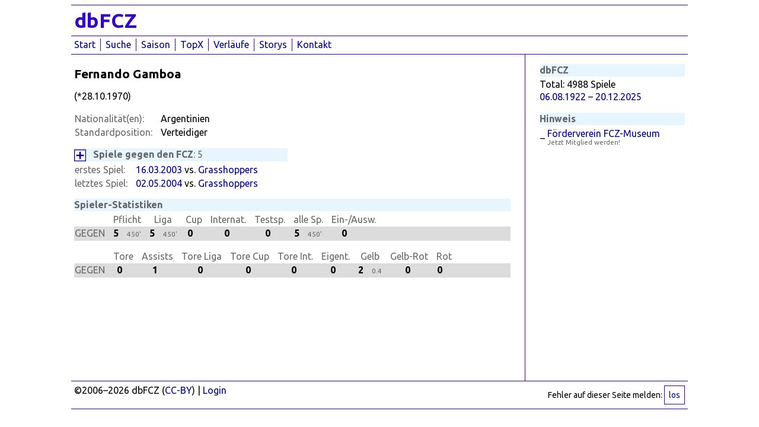

--- FILE ---
content_type: text/html; charset=utf-8
request_url: https://www.dbfcz.ch/spieler.php?spieler_id=784
body_size: 1824
content:
<!DOCTYPE html>
<html lang="de">
<head>
<meta charset="utf-8" />
<meta name="viewport" content="width=device-width, initial-scale=1.0">
<meta name="description" content="dbFCZ ist eine Online-Datenbank, die alle Spiele des Fussballclubs Z&uuml;rich (FCZ) nachweist. Bis heute sind alle Pflichtspiele und die meisten Freundschaftsspiele (insgesamt 4988) zwischen dem 06.08.1922 und dem 20.12.2025 erfasst." />
<title>dbFCZ | Fernando Gamboa</title>
<meta name="twitter:card" content="summary" />
<meta name="twitter:site" content="@dbFCZ" />
<meta name="twitter:description" content="FCZ-Statistik von Fernando Gamboa (*28.10.1970)" />
<meta name="twitter:title" content="dbFCZ | Fernando Gamboa" />
<meta name="twitter:image" content="https://dbfcz.ch/images/dbfcz_logo.jpg" />
<meta name="twitter:image:alt" content="dbFCZ | Fernando Gamboa" />
<meta property="og:site_name" content="dbFCZ – Die Spiele des FC Z&uuml;rich" />
<meta property="og:url" content="https://www.dbfcz.ch/spieler.php?spieler_id=784" />
<meta property="og:locale" content="de_CH" />
<meta property="og:locale:alternate" content="de_DE" />
<meta property="og:locale:alternate" content="de_AT" />
<meta property="og:title" content="dbFCZ | Fernando Gamboa" />
<meta property="og:description" content="FCZ-Statistik von Fernando Gamboa (*28.10.1970)" />
<meta property="og:type" content="article" />
<meta property="og:image" content="https://dbfcz.ch/images/dbfcz_logo.jpg" />
<meta property="og:image:alt" content="dbFCZ | Fernando Gamboa" />
<link rel="apple-touch-icon" sizes="180x180" href="img/apple-touch-icon-180x180.png">
<link rel="shortcut icon" type="image/x-icon" href="img/favicon-32x32.ico">
<link rel="icon" type="image/png" sizes="96x96" href="img/favicon-96x96.png">
<link rel="me" href="https://mastodon.social/@dbfcz">
<link rel="stylesheet" href="./css/dbfcz_standard.css" id="standard" />
<link rel="stylesheet" href="./css/dbfcz_schriften.css" id="schriften" />
<link rel="stylesheet" href="css/lightbox.min.css" />
<link rel="stylesheet" href="https://cdnjs.cloudflare.com/ajax/libs/font-awesome/4.7.0/css/font-awesome.min.css">

<script type="text/javascript">
function myFunction() { 
var x = document.getElementById("myTopnav");
if (x.className === "topnav") {
x.className += " responsive";
} else {
x.className = "topnav";
}
}
</script>
<!-- IE Fix for HTML5 Tags -->
<!--[if lt IE 9]>
<script src="http://html5shiv.googlecode.com/svn/trunk/html5.js"></script>
<![endif]-->
<script src="http://html5shiv.googlecode.com/svn/trunk/html5.js"></script>
</head>
<body>
<header>
<div class="header_inside"><div class="header_links"><a href="index.php"><h1>dbFCZ</h1></a></div></div></header>
<section>
<nav><div class="topnav" id="myTopnav">
<a href="index.php" class="active">Start</a>
<a href="suche.php">Suche</a>
<a href="saison.php">Saison</a>
<a href="topx.php">TopX</a>
<a href="verlaeufe.php">Verl&auml;ufe</a>
<a href="storystart.php">Storys</a>
<a href="kontakt.php">Kontakt</a>
<a href="javascript:void(0);" class="icon" onclick="myFunction()"><i class="fa fa-bars"></i></a>
</div></nav>
</section>
<article>
<h2>Fernando Gamboa</h2><p>(*28.10.1970)</p>
<table><tr><td>Nationalit&auml;t(en): </td><td>Argentinien</td></tr><tr><td>Standardposition: </td><td>Verteidiger</td></tr></table><div class="kachel"><div><h3><a href="spieler.php?spieler_id=784&spielliste=2"><img class="ImgPlusMinus" src="img/plus.gif" alt="Spiele anzeigen" border="0" style="vertical-align:middle" /></a>&nbsp;&nbsp;
 Spiele gegen den FCZ<span style="font-weight:normal;">: 5</span></h3>
<div class="table-scrollable">
<table>
<tr><td>erstes Spiel: </td><td><a href="./spiel.php?spiel_id=141">16.03.2003</a> vs. <a href="./team.php?team_id=13">Grasshoppers</a></td></tr>
<tr><td>letztes Spiel: </td><td><a href="./spiel.php?spiel_id=55">02.05.2004</a> vs. <a href="./team.php?team_id=13">Grasshoppers</a></td></tr>
</table>
</div>
</div></div><h3>Spieler-Statistiken</h3><div class="table-scrollable">
<table>
<thead>
<tr><th>&nbsp;</th><th colspan="2">Pflicht</th><th colspan="2">Liga</th><th colspan="2">Cup</th><th colspan="2">Internat.</th><th colspan="2">Testsp.</th><th colspan="2">alle Sp.</th><th colspan="3">Ein-/Ausw.</th><th></th></tr>
</thead>
<tbody class="streifen">
</tbody>
<tfoot><tr  class="listgegen"><td><span>GEGEN</span></td>
<td class="right"><span class="bold">5</span></td>
<td><span class="stats"> 450'</span></td>
<td class="right"><span class="bold">5</span></td>
<td><span class="stats"> 450'</span></td>
<td class="right"><span class="bold">0</span></td>
<td></td>
<td class="right"><span class="bold">0</span></td>
<td></td>
<td class="right"><span class="bold">0</span></td>
<td></td>
<td class="right"><span class="bold">5</span></td>
<td><span class="stats"> 450'</span></td>
<td class="right"><span class="bold">0</span></td>
<td></td>
<td style="text-align:left;"></td>
<td></td></tr>
</tfoot>
</table></div>
<div class="table-scrollable">
<table>
<thead>
<tr><th>&nbsp;</th><th colspan="2">Tore</th><th colspan="2">Assists</th><th colspan="2">Tore Liga</th><th colspan="2">Tore Cup</th><th colspan="2">Tore Int.</th><th colspan="2">Eigent.</th><th colspan="2">Gelb</th><th colspan="2">Gelb-Rot</th><th colspan="2">Rot</th><th></th></tr>
</thead>
<tbody class="streifen">
</tbody>
<tfoot><tr class="listgegen"><td><span>GEGEN</span></td>
<td class="right"><span class="bold">0</span></td>
<td></td>
<td class="right"><span class="bold">1</span></td>
<td></td>
<td class="right"><span class="bold">0</span></td>
<td></td>
<td class="right"><span class="bold">0</span></td>
<td></td>
<td class="right"><span class="bold">0</span></td>
<td></td>
<td class="right"><span class="bold">0</span></td>
<td></td>
<td class="right"><span class="bold">2</span></td>
<td><span class="stats"> 0.4</span></td>
<td class="right"><span class="bold">0</span></td>
<td></td>
<td class="right"><span class="bold">0</span></td>
<td></td>
<td></td></tr>
</tfoot>
</table></div>

</article>

<aside>
<p></p>
<p></p>
<p></p>
<p></p>

<h3>dbFCZ</h3><p>Total: 4988 Spiele<br /><a href="spiel.php?spiel_id=4988">06.08.1922</a> &ndash; <a href="spiel.php?spiel_id=4972">20.12.2025</a></p><h3>Hinweis</h3><ul><li><a href="https://fcz-museum.ch" target="_blank">F&ouml;rderverein FCZ-Museum</a><br /><p class="legende_story">Jetzt Mitglied werden!</p></li></ul>
</aside>

<footer>
<p>&copy;2006&ndash;2026 dbFCZ  (<a rel="license" href="https://creativecommons.org/licenses/by/4.0/" target="_blank">CC-BY</a>)
 | <a href="./dbfcz_login.php?spieler_id=784">Login</a>
</p>
<form action="kontaktformular.php" method="post">
<input type="hidden" name="fehler" value="/spieler.php?spieler_id=784">
Fehler auf dieser Seite melden: <input id="submit" type="submit" value="los" /></form>
</footer>
<script src="js/lightbox-plus-jquery.min.js"></script>

</body>
</html>


--- FILE ---
content_type: text/css
request_url: https://www.dbfcz.ch/css/dbfcz_standard.css
body_size: 3710
content:
@charset "utf-8";

@import url(https://fonts.googleapis.com/css?family=Ubuntu:400,700);

/* dbFCZ Standard -- CSS Document */

html {
  background: transparent!important; background: white;
}

body {
	margin: 0em auto; /*margin: 0em auto;*/
	max-width: 65em;
}

main, aside, main svg {
	border-bottom: 1px solid;
	padding: 0em;
	margin: 0em;
}

h1, h3 {
	/*border-radius: 0 8px 8px;*/
	/*border-top: 1px solid;*/
	/*border-bottom: 1px solid;*/
    padding: 0;
    margin: 0;
}

h1 {
  max-width:30vw;
}


/* Kachel */
.kachel {
  display:flex;
  justify-content:flex-start;
  flex-wrap:wrap; /*Umbrechen*/
}

.kachel > DIV {
  margin-bottom:0em;
  padding:0em;
  /*background:#ffeaff;*/
  border:0px solid #bbb;
  width: 50%;
  max-width: 49.5vw;    /*nimmt 480px oder so als 100%; ideal wären ca 21 em*/
  /*font-size:0.8em;*/
  /*color:#666;*/
  /*width: calc((100% / 2.4) - 0px);*/
}


/*Standard Aufzählung*/
.standard_row{
  display:flex;
  justify-content: flex-start
  flex-direction: row;
  flex-wrap: rap; /*nowrap = Quetschen*/
  }

/*Highlight*/
highlight_1{
	flex: 1 1 0%;
}
highlight_2{
	flex: 1 1 0%;
}
highlight_3{
	flex: 3 1 0%;
}



aside {
	/*background: #c4ced3;*/
	padding-left: 0.2em;
	/*border-left: 1px solid;*/
    }

aside ul {
  margin: 0 0 0.5em 0;
  padding-left: 0.8em;
  border: 0;
  text-align:left;
}
    
aside li {
    list-style-type:"_ ";
    }


ul.text {
  margin: 0;
  padding-left: 0.8em;
  border: 0;
  text-align:left;
}
    
ul.text li {
    list-style-type:"_ ";
    }
/*
aside li::before {
    content: "_ ";
    }   
*/

 /* für Container */ /*
#hinweis {                   

	border-left: 5px solid #c32e04;
} */

/* für Textzeile */ /*
.hinweis {                    
        color: #c32e04; 
        font-style: italic; 
        border-bottom: 1px dotted; 
        display:inline-block; 
} */

/* responsives Layout */

body {
  display: flex;
  flex-flow: row wrap;
}


/* Mobile first - alle Dokument-Blöcke bekommen 100% Breite – */
header, section, article, aside, footer {
  /*border-radius: 0px 0.5em 0.5em;*/
  border-bottom: 1px solid #3300CC;
  padding: 0.3em 0.8em;
  margin: 0;
  flex: 1 100%;
  border-collapse: collapse;	
}

 /*Logo vs. Suche*/
.header_inside {
  display:flex;
  justify-content: flex-start
  flex-direction: column;
  flex-wrap: wrap; /*nowrap = Quetschen*/
}
.header_links{
	flex: 1 100%;
}
.header_rechts{
	flex: 1 100%;
    padding-top:0.5em
}


/*Test*/
.test_links{
	flex: 1 100%;
}

/*Test*/
.test_rechts{
	flex: 1 100%;
}


header {
  /*background: #99ffcc;*/
  border-color: #3300CC;
  display: flex;
  flex-flow: row wrap;
  border-top: 1px solid #3300CC;
  margin-top:0.5em
}
header * {
  flex: 1 1 0%;
  margin: 0 0em;
}
/*
header img {
  flex: 0 0 150px;
  margin-right: 20px;
} */

nav, nav a {
  /*border-radius: 0px 0.5em 0.5em;*/
  border: 0;
  /*border-top: 1px solid;*/
  /*border-bottom: 1px solid;*/
  padding: 0em 0em 0em 0em;
  margin: 0em 0em 0em 0em;
  flex: 1 100%;
  border-collapse: collapse;
  text-align:left;	
}

section nav {
  flex: 1 1 100%;
  padding: 0em 0em 0em 0em;
  margin: 0em 0em 0em 0em;
  border-color: #3300CC;	
}
nav ul, nav li{
  margin: 0em 0em 0em 0em;
  padding: 0em 0em 0em 0em;
  border: 0;
  /*font-size: 0.875em;*/  
  /*font-size: 0.85em;*/
  text-align:left;
}
nav ul {
  display: flex;
  /*flex-direction: column;*/
}
nav li {
  list-style-type:none;
  margin: 0; /*margin: 1.3em 0;*/
  /*flex: 1 1 100%;*/
}
/*nav li:last-child {
  text-align: right;
}*/
nav a {
  /*display:inline-block;*/
  /*width:95%;*/
  /*background: #ccff99;*/
  border: 0;
  border-right: 1px solid #3300CC;
  margin: 0;
  padding: 0 0.5em 0 0.5em;
  text-decoration: none;
  /*text-align: center;*/
}
nav a:first-child{
  padding-left: 0em;
}
nav a:last-child, nav a:nth-last-child(2) {
  border: 0;
}

}
nav a:hover, nav a:focus {
  /*background-color: #dfac20;*/
}

nav a[aria-current=page] {
	color:black;
	font-weight:bold;
}
section {
  /*background: #ffff99;*/
  border-color: #3300CC;
}



/* Add a black background color to the top navigation */
.topnav {
  /*background-color: #333;*/
  overflow: hidden;
}

/* Style the links inside the navigation bar */
.topnav a {
  float: left;
  display: block;
  /*color: #f2f2f2;*/
  /*text-align: center;*/
  /*padding: 14px 16px;*/
  text-decoration: none;
  /*font-size: 17px;*/
}

/* Change the color of links on hover */
.topnav a:hover {
  background-color: #ddd;
  color: black;
}

/* Add an active class to highlight the current page */
.topnav a.active {
  /*background-color: #4CAF50;
  color: white;*/
}

/* Hide the link that should open and close the topnav on small screens */
.topnav .icon {
  display: none;
}

/* When the screen is less than 600 pixels wide, hide all links, except for the first one ("Home"). Show the link that contains should open and close the topnav (.icon) */
@media screen and (max-width: 600px) {
  .topnav a:not(:first-child) {display: none;}
  .topnav a.icon {
    float: right;
    display: block;
  }
}

/* The "responsive" class is added to the topnav with JavaScript when the user clicks on the icon. This class makes the topnav look good on small screens (display the links vertically instead of horizontally) */
@media screen and (max-width: 600px) {
  .topnav.responsive {position: relative;}
  .topnav.responsive a.icon {
    position: absolute;
    right: 0;
    top: 0;
  }
  .topnav.responsive a {
    float: none;
    display: block;
    text-align: left;
  }
}


div#blaettern{
  display:flex;
  justify-content: flex-start
  flex-flow: row wrap;  
  padding: 0em 0em;
  margin: 0.5em 0;
  /*margin-top: 0.5em;*/
  border:0px solid black;
  /*background: #27e6cc;*/
  }

.blaettern_links{
	flex: 3 1 0%;
    /*background: blue;*/
}
.blaettern_mitte{
	flex: 1 1 0%;
    text-align: center;
    /*background: white;*/
}
.blaettern_rechts{
	flex: 3 1 0%;
    text-align: right;
    /*background: green;*/
}

p {
  /*background: #f74f74;*/
}

article {
  /*background: #ffede0;*/
  /*border-color: #3300CC;*/
  min-height: 75vh;
}
aside {
  /*background: #F6FAEE;*/
  /*border-color: #3300CC;*/
}
footer {
  /*background: #e4ebf2;*/
  border-color: #3300CC;
  display: flex;
  flex-flow: row wrap;
}
footer * {
  flex: 1 1 0%;
  justify-content: space-between;
}
footer /*p:last-child,*/ form {
  text-align: right;
}


.kachel {
  flex: 1 1 0%;
  /*width: calc((100% / 2.4) - 0px);*/
}

.kachel > DIV {
	flex: 1 1 100%;
}

table, th, td { 
  /*width: 100%;*/
  border: 0px solid; 
  border-collapse: collapse;
  margin-bottom: .9em; 
  white-space: nowrap;
}
th, td {
	padding-right: .8em; /*.4em*/
    vertical-align: top;
}
 
th, td:first-child{
	font-weight: normal;
	color: #666666;
}        
th:first-child, td:first-child{
	text-align:left;
}
th:last-child, td:last-child{
	width: 100%;
    white-space: normal; /*Die letzte Spalte füllt den verbleibenden Platz auf */
    padding-right: 0em;
}         
th {
	text-align:center;
	/*font-size: 0.875em;*/   
}  
tfoot{
    background: #DCDCDC;   
}

tbody.streifen tr:nth-child(even){
    background: #F0F0F0;    
}

tbody.streifen_team tr:nth-child(odd){
    background: #F0F0F0;    
}

tr.streifen_standard{
    background: #F0F0F0;    
}

tr.streifen_highlight{
    background: #DCDCDC;    
}


.chart {
  width: 98%;
  min-height: 450px;
}

/*
tfoot td:nth-child(even), tbody td:nth-child(even){
	text-align:right;
}
*/

.table-scrollable {
  /*max-width: 252em;*/  /*eigtl. besser 100% nimmt 480px oder so als 100% */
  overflow-y: auto;
  margin: 0 0 1em;
  max-width: calc(100vw - 1.6em);
}

.kachel > DIV {
    max-width: calc(100vw - 1.6em);    /*25 em nimmt 480px oder so als 100%; ideal wären ca 21 em*/
    }

input.suche {
   /*width:48%;*/
   width: calc(100vw - 145px);
  }

select.suche {
  width: 172px);
  }


/* Smart Phones und Tablets mit mittlerer Auflösung */
@media all and (min-width: 35em) {

    body {
	   margin: 0.5em auto; /*margin: 0em auto;*/
    }

    header img {
      margin-right: 50px;
    }
    
    /*
    nav ul {
      flex-direction: row;
    }
    nav li {
      margin: 0 10px;
      flex: 1 1 0%;
    }
    */
    
    article {
      order: 2;
    }
    #news {
      flex: 1 auto;
      order: 3;
    }
    aside {
    /* durch auto werden die beiden asides in eine Zeile gesetzt */
    /*  flex: 1 auto;*/
      flex: 1;
      order: 4;
    }
    footer {
      order: 5;
    }
    .kachel {
      flex: 1 1 0%;
      /*width: calc((100% / 2.4) - 0px);*/
    }
    .kachel > DIV {
      /*margin-right: auto;*/
      max-width: calc((100% / 2) - 2px);
    }

    .header_links{
	order: 1;
    }
    .header_rechts{
	order: 2;
    flex: 1;
    }

    .table-scrollable {
    max-width: 100%;
    }

    input.suche {
       width:51%;
      }

    /*Test*/
    .test_links{
	order: 1;
    }

    /*Test*/
    .test_rechts{
	order: 2;
    flex: 1;
    }

.table-scrollable {
  /*max-width: 252em;*/  /*eigtl. besser 100% nimmt 480px oder so als 100% */
  overflow: hidden;
  margin:0;
  /*max-width: calc(100vw - 1.6em);*/
}



}

/* Large screens */
@media all and (min-width: 50em) {

header, section, article, aside, footer {
  padding: 0.3em 0.3em;
  }

  body {
  margin: 0em auto; /*margin: 0em auto;*/
  }
  article {
  padding-right: 1.5em;
  }
  aside {
    padding-top:0em;  /*1em*/
    padding-left: 1.5em;
    /*padding-right: 1.5em;*/
  }
  article {    /* Der Article wird 2.5x so breit wie die beiden asides! */
    order: 3;
    flex: 3 1 0%;
  }
  aside {
    flex: 1 1 0%;
    border-left: 1px solid #3300CC;
  }
  #news {
    flex: 1 1 0%;	  
    order: 2;
    align-self: center;
    height: 12em;
  }
  .kachel {
    flex: 1 1 0%;
    /*width: calc((100% / 2.4) - 0px);*/
  }
  .kachel > DIV {
     /*flex: 2 1 0%;*/
    margin-right: auto;
    max-width: calc((100% / 2) - 0.5em);
  }

  .kachel > DIV:nth-child(even) {
     /*flex: 2 1 0%;*/
    margin-left: 0.5em;
  }

    header{
    padding-top:0.5em;
    padding-bottom:0.5em;
    }

    .header_links{
	flex: 1 1 0%;
    }
    .header_rechts{
	flex: 2 1 0%;
    text-align:right;
    padding-top:0em;
    }

    .table-scrollable {
    max-width: 100%;
    }
    
    aside>h3:first-child{
        margin-top:1em;
        }
    


  .chart {
    width: 100%;
    min-height: 500px;
    }

    /*Test*/
    .test_links{
	flex: 1 1 0%;
    }

    /*Test*/
    .test_rechts{
	flex: 2 1 0%;
    }



/*
.test {
  flex-direction: row;
  align-items : stretch
}
*/

}

.leerzeile
{
	font-size: 0.25em ; //2px
}


/* Kachel */
/*.kachel_alt {
  display:flex;
  justify-content:flex-start;
  flex-wrap:wrap;
}

.kachel_alt > DIV {
  margin:2px;
  padding:25px;
  background:#ccc;
  border:1px solid #bbb;
  font-size:24pt;
  color:#666;
  width: calc((100% / 2.4) - 0px);
} */
 	

/*Formular*/

form {
	margin: auto;
	padding-left: 0px;
}

#form_suche ul
{
	margin: 0px;
	margin-bottom: 6px;
	padding-left: 2px;
}

#form_suche ul li
{
	padding-bottom: 2px;
	list-style-type: none;
	display: block;
	margin-top: 0px;
}

.suche_start
{
	margin-right: 0px;
	margin-top: 0px;
	margin-left: 2px;
	position: relative;
	top: 3px;
}

textarea, select, option, input, button
{
	/*font-size: 12px;
	font-family: 'Ubuntu', Verdana, Tahoma, Helvetica, Arial, Sans-Serif;*/
	margin: 0px;
	margin-right: 0px;
	/*padding-left: 0px;*/
    padding:0.5em 0;
    border:1px solid #ddd;
  }

select {
padding:0.4em 0;

}


button {
    width: 2.5em;
    color: #000099;      
    background-color: #FFFFFF;
    border: 1px solid lightgrey;
    cursor: pointer;
    margin: 0 0 0 -0.3em;
    padding-left: 0.5em;
    padding-right: 0.5em;
}

button:hover {
    background: #e7f5fe;
}

/*
input
{
	/*font-size: 11px;
	font-family: 'Ubuntu', Verdana, Tahoma, Helvetica, Arial, Sans-Serif;*/
/*	margin: 0px;
	margin-right: 0px;
	padding-left: 0px;
} 
*/

.radio
{
	/*font-family: 'Ubuntu', Verdana, Tahoma, Helvetica, Arial, Sans-Serif;
	font-size: 12px;*/
	font-weight: normal;
	font-style: normal;
	position: relative;
	bottom: 1px;
}

input#submit
{
    /*font-size: 12px;*/
    width: 2.5em;
    color: #000099;      
    background-color: #FFFFFF;
    border: 1px solid #3300CC;
	  /*
    border-top: 1px solid #3300CC;
	  border-bottom: 1px solid #3300CC;
	  border-left: 1px solid #3300CC;
	  border-right: 1px solid #3300CC;
    */
    padding:0.5em 0em;
    margin: 0;
    display: inline
}


input#form_submit
{
    color: #000099;
    background-color: #FFFFFF;
    border: 0px none;
	  border-top: 1px solid #3300CC;
	  border-bottom: 1px solid #3300CC;
    padding: 0.5em 0em;
    margin: 0;
    display: inline
}

input#submit:hover
{
  color: #3399FF;
  background-color: #FFFFFF;
	border-top: 1px solid #3399FF;
	border-bottom: 1px solid #3399FF;
}

select.filter{
  /*-moz-appearance: none;*/
  /*-webkit-appearance: none;*/
  /*appearance: none;*/
  border:1px solid #ddd;
  min-width:110px;
  max-width:141px;
  padding:0.5em 0em;
  margin-left: -1px;
  margin-right: -0.4em; 
}

select.filter_breit{
  /*-moz-appearance: none;*/
  /*-webkit-appearance: none;*/
  /*appearance: none;*/
  border:1px solid #ddd;
  width:222px;
  padding:0.5em 0em;
  margin-left: -1px;
  margin-right: -0.4em; 
}

/*grafik/index.php*/
quadrat{display:inline-block;padding:0;margin:0;border-radius:0px}
ul.quadrat{padding:0;margin-bottom:0.5rem}
.quadrat>li{display:inline}
.quadrat:after {content: "";display: table;clear: both;}
.quadrat>li>a,.quadrat>li>span {position:relative;float:left;padding:0.5em 0.5em;margin-left:0px;margin-right:0.2em;margin-top:0.2em;color:#FFF;text-decoration:none;background-color:#883400;border:1px solid #000099}
#quadrat-s>a{background-color:#000099;border-color:#000099}
#quadrat-s>a:hover{background-color:#eee;border-color:#000099}
#quadrat-u>a{;background-color:#9999ff;border-color:#000099}
#quadrat-u>a:hover{background-color:#eee;border-color:#000099}
#quadrat-n>a{background-color:#ffffff;border-color:#000099}
#quadrat-n>a:hover{background-color:#eee;border-color:#000099}
#quadrat-gold>a{background-color:#FFD700;border-color:#FFD700}
#quadrat-gold>a:hover{background-color:#eee;border-color:#FFD700}

	

--- FILE ---
content_type: text/css
request_url: https://www.dbfcz.ch/css/dbfcz_schriften.css
body_size: 1507
content:
@charset "utf-8";

@import url(https://fonts.googleapis.com/css?family=Ubuntu:400,700);

/* dbFCZ Schriften -- CSS Document */

body {
	font-family: Ubuntu, Verdana, Tahoma, Helvetica, Arial, Sans-Serif;
	color: #000000;
    line-height:1.35em; /*1.25em*/
}


/* Links */
a:link {color: #000099;
text-decoration: none;}

a:visited {color: #000099;
text-decoration: none}

a:hover {color: #3399FF;
text-decoration: none;}


h1 {
	font-size: 2.125rem;
	font-weight: bold;
	color: #3300CC;
    margin: 0.2em 0
    /*background-color: #FFE1E6;*/
}

h2 {
	font-size: 1.3rem;
	/*font-size: 0.875em;*/
	font-weight: bold;
	color: #000000;
    /*background-color: #FFE1E6;*/
}
h3 {
	font-weight: bold;
    color: #666666;
    background-color: #e7f5fe;
    margin-bottom:0.2em;
}

h4 {
	font-weight: normal;
    color: #666666;
    /*background-color: #e7f5fe;*/
    margin-bottom:0.2em;
}

h3, h4, p {
padding-top:0;
margin-top:0;
}

p, h3, h4, ul, table, form, div#blaettern, quote {
	font-size: 1rem;
	/*font-size: 0.875em;*/
	/*font-size: 0.75em;*/
    /*background-color: #fff0f2;*/
}

quote {
    font-style: italic;
    }


/*angepasst an Zeilenhöhe h3*/
img.ImgPlusMinus {
    height:20px;
    }

.trennung {
  -ms-hyphens: auto;
  -webkit-hyphens: auto;
  hyphens: auto;
}

.legende {
	font-weight: normal;
	color: #666666;
    padding-right:0.4em;
    /*text-decoration:underline;*/
    /*background-color: #FFE1E6;*/
}

.zusatz {      /*weitere Erläiterungen, etwas kleiner*/
	font-weight: normal;
	color: #666666;
    font-size: 0.875rem;
    vertical-align:bottom;
    /*padding-right:0.4em;*/
    /*text-decoration:underline;*/
    /*background-color: #FFE1E6;*/
}

.legende_bild {
	font-weight: normal;
	font-size: 0.725rem;   /*0.6875*/
	color: #666666;
    padding:0;
    margin:0;
    line-height:1.1em;
}

.legende_story {
	font-weight: normal;
    font-size: 0.725em;
	/*font-size: 0.786em; *//*Relation: 0.6875em zu 1em --> 0.875em*/
	color: #666666;
    padding:0em;
    margin-top:-0.1em;
    /*margin-top:-1.3em;*/
    line-height:1.1em;
}

.stats {
	font-weight: normal;
    font-size: 0.725em;
    vertical-align:middle;
	/*font-size: 0.875em;*/
	color: #666666;
    padding:0em;
}

.fokus{
	font-size: 1.125rem;
}

.grau {
	color: #666666;
    }

.bold {
    font-weight:bold;
    }

.right {
    text-align: right;
    }

.nav{
    outline:1px solid #3300CC;
    }

form {
	font-size: 0.875em;
	/*font-size: 0.75em;*/
    /*background-color: #FFE1E6;*/
}

/* NOCH LOGIK ANPASSEN !!! */
input, select, option, textarea {
	font-size: 1em;
	font-family: Ubuntu, Verdana, Tahoma, Helvetica, Arial, Sans-Serif;
	color: #000000;
    /*font-family: Ubuntu;*/
	/*font-size: 0.9em;*/
}


/* Aufzählung Startseite */
ul.start {
  list-style: none;  
  margin-left: 1.25em;
  padding: 0em 0em 0em 0em;
}

ul.start > li:before {
    content:  '\00279C';
  	font-weight: bold;
	color: #666666;
	/*color: #999999;*/
    position: absolute;
    margin-left: -1.25em;
}

/* Aufzählung – flexible Navigation*/
pagination{display:inline-block;padding:0;margin:0;border-radius:0px}

ul.pagination{padding:0;margin-bottom:0.5rem}  

.pagination>li{display:inline}

/*.pagination::after{clear: both}*/
.pagination:after {
  content: "";
  display: table;
  clear: both;
}
.pagination>li>a,
.pagination>li>span{position:relative;float:left;padding:0.5em 0.79em;margin-left:0px;margin-right:-1px;line-height:1.42857;color:#000099;text-decoration:none;background-color:#fff;border:1px solid #ddd}

.pagination>li>a:focus,
.pagination>li>a:hover,
.pagination>li>span:focus,
.pagination>li>span:hover{z-index:2;color:#000099;background-color:#eee;border-color:#ddd}

.pagination>li:first-child>a,
.pagination>li:first-child>span{margin-left:0;border-top-left-radius:0px;border-bottom-left-radius:0px}

.pagination>li:last-child>a,
.pagination>li:last-child>span{border-top-right-radius:0px;border-bottom-right-radius:0px}

.pagination>.active>a,
.pagination>.active>a:focus,
.pagination>.active>a:hover,
.pagination>.active>span,
.pagination>.active>span:focus,
.pagination>.active>span:hover{z-index:3;color:#fff;cursor:default;background-color:#0000cd;border-color:#0000cd}

.pagination>.disabled>a,
.pagination>.disabled>a:focus,
.pagination>.disabled>a:hover,
.pagination>.disabled>span,
.pagination>.disabled>span:focus,
.pagination>.disabled>span:hover{color:#777;cursor:not-allowed;background-color:#fff;border-color:#ddd}

.pagination-lg>li>a,
.pagination-lg>li>span{padding:0.5em 0.79em;font-size:1em;line-height:1.33333}

.pagination-lg>li:first-child>a,
.pagination-lg>li:first-child>span{border-top-left-radius:0px;border-bottom-left-radius:0px}
.pagination-lg>li:last-child>a,

.pagination-lg>li:last-child>span{border-top-right-radius:0px;border-bottom-right-radius:0px}
.pagination-sm>li>a,
.pagination-sm>li>span{padding:0.5em 0.79em;font-size:0.875em;line-height:1.5}

.pagination-sm>li:first-child>a,
.pagination-sm>li:first-child>span{border-top-left-radius:0px;border-bottom-left-radius:0px}
.pagination-sm>li:last-child>a,

.pagination-sm>li:last-child>span{border-top-right-radius:0px;border-bottom-right-radius:0px}
.active{color:#777}











/* Aufzählung – Navigation*/
navflex{display:inline-block;padding:0;margin:0;border-radius:0px}

ul.navflex{padding:0;margin-bottom:0.5rem}  

.navflex>li{display:inline}

/*.navflex::after{clear: both}*/
.navflex:after {
  content: "";
  display: table;
  clear: both;
}

.navflex>li>a,
.navflex>li>span{position:relative;float:left;padding:0.5em 0.5em;margin-left:0px;margin-right:-1px;line-height:1.42857;min-width:94px;max-width:141px;color:#000099;text-decoration:none;background-color:#fff;border:1px solid #ddd}

.navflex>li>a:focus,
.navflex>li>a:hover,
.navflex>li>span:focus,
.navflex>li>span:hover{z-index:2;color:#000099;background-color:#eee;border-color:#ddd}

.navflex>li:first-child>a,
.navflex>li:first-child>span{margin-left:0;border-top-left-radius:0px;border-bottom-left-radius:0px}

.navflex>li:last-child>a,
.navflex>li:last-child>span{border-top-right-radius:0px;border-bottom-right-radius:0px}

.navflex>.active>a,
.navflex>.active>a:focus,
.navflex>.active>a:hover,
.navflex>.active>span,
.navflex>.active>span:focus,
.navflex>.active>span:hover{z-index:3;color:#fff;cursor:default;background-color:#0000cd;border-color:#0000cd}

.navflex>.disabled>a,
.navflex>.disabled>a:focus,
.navflex>.disabled>a:hover,
.navflex>.disabled>span,
.navflex>.disabled>span:focus,
.navflex>.disabled>span:hover{color:#777;cursor:not-allowed;background-color:#fff;border-color:#ddd}

.navflex-lg>li>a,
.navflex-lg>li>span{padding:0.5em 0.79em;font-size:1em;line-height:1.33333}

.navflex-lg>li:first-child>a,
.navflex-lg>li:first-child>span{border-top-left-radius:0px;border-bottom-left-radius:0px}
.navflex-lg>li:last-child>a,

.navflex-lg>li:last-child>span{border-top-right-radius:0px;border-bottom-right-radius:0px}
.navflex-sm>li>a,
.navflex-sm>li>span{padding:0.5em 0.79em;font-size:0.875em;line-height:1.5}

.navflex-sm>li:first-child>a,
.navflex-sm>li:first-child>span{border-top-left-radius:0px;border-bottom-left-radius:0px}
.navflex-sm>li:last-child>a,

.navflex-sm>li:last-child>span{border-top-right-radius:0px;border-bottom-right-radius:0px}
.active{color:#777}
















